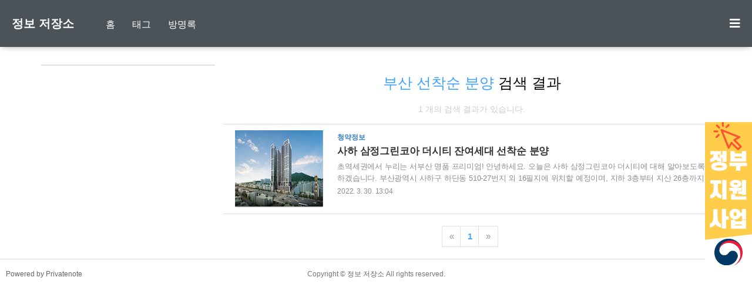

--- FILE ---
content_type: text/html;charset=UTF-8
request_url: https://savedata0.com/tag/%EB%B6%80%EC%82%B0%20%EC%84%A0%EC%B0%A9%EC%88%9C%20%EB%B6%84%EC%96%91
body_size: 30792
content:
<!DOCTYPE html>
<html lang="ko">

	                                                                                <head>
                <script type="text/javascript">if (!window.T) { window.T = {} }
window.T.config = {"TOP_SSL_URL":"https://www.tistory.com","PREVIEW":false,"ROLE":"guest","PREV_PAGE":"","NEXT_PAGE":"","BLOG":{"id":5304907,"name":"savedata","title":"정보 저장소","isDormancy":false,"nickName":"정보 매니저","status":"open","profileStatus":"normal"},"NEED_COMMENT_LOGIN":true,"COMMENT_LOGIN_CONFIRM_MESSAGE":"이 블로그는 로그인한 사용자에게만 댓글 작성을 허용했습니다. 지금 로그인하시겠습니까?","LOGIN_URL":"https://www.tistory.com/auth/login/?redirectUrl=https://savedata0.com/tag/%25EB%25B6%2580%25EC%2582%25B0%2520%25EC%2584%25A0%25EC%25B0%25A9%25EC%2588%259C%2520%25EB%25B6%2584%25EC%2596%2591","DEFAULT_URL":"https://savedata0.com","USER":{"name":null,"homepage":null,"id":0,"profileImage":null},"SUBSCRIPTION":{"status":"none","isConnected":false,"isPending":false,"isWait":false,"isProcessing":false,"isNone":true},"IS_LOGIN":false,"HAS_BLOG":false,"IS_SUPPORT":false,"IS_SCRAPABLE":false,"TOP_URL":"http://www.tistory.com","JOIN_URL":"https://www.tistory.com/member/join","PHASE":"prod","ROLE_GROUP":"visitor"};
window.T.entryInfo = null;
window.appInfo = {"domain":"tistory.com","topUrl":"https://www.tistory.com","loginUrl":"https://www.tistory.com/auth/login","logoutUrl":"https://www.tistory.com/auth/logout"};
window.initData = {};

window.TistoryBlog = {
    basePath: "",
    url: "https://savedata0.com",
    tistoryUrl: "https://savedata.tistory.com",
    manageUrl: "https://savedata.tistory.com/manage",
    token: "vopA7+MmZWAff7nqDkSc96z49xV+Y+8EeghaV2c0+wLcnk6BzbgxQ9Rd95l1fi5M"
};
var servicePath = "";
var blogURL = "";</script>

                
                
                
                        <!-- BusinessLicenseInfo - START -->
        
            <link href="https://tistory1.daumcdn.net/tistory_admin/userblog/userblog-7c7a62cfef2026f12ec313f0ebcc6daafb4361d7/static/plugin/BusinessLicenseInfo/style.css" rel="stylesheet" type="text/css"/>

            <script>function switchFold(entryId) {
    var businessLayer = document.getElementById("businessInfoLayer_" + entryId);

    if (businessLayer) {
        if (businessLayer.className.indexOf("unfold_license") > 0) {
            businessLayer.className = "business_license_layer";
        } else {
            businessLayer.className = "business_license_layer unfold_license";
        }
    }
}
</script>

        
        <!-- BusinessLicenseInfo - END -->
        <!-- DaumShow - START -->
        <style type="text/css">#daumSearchBox {
    height: 21px;
    background-image: url(//i1.daumcdn.net/imgsrc.search/search_all/show/tistory/plugin/bg_search2_2.gif);
    margin: 5px auto;
    padding: 0;
}

#daumSearchBox input {
    background: none;
    margin: 0;
    padding: 0;
    border: 0;
}

#daumSearchBox #daumLogo {
    width: 34px;
    height: 21px;
    float: left;
    margin-right: 5px;
    background-image: url(//i1.daumcdn.net/img-media/tistory/img/bg_search1_2_2010ci.gif);
}

#daumSearchBox #show_q {
    background-color: transparent;
    border: none;
    font: 12px Gulim, Sans-serif;
    color: #555;
    margin-top: 4px;
    margin-right: 15px;
    float: left;
}

#daumSearchBox #show_btn {
    background-image: url(//i1.daumcdn.net/imgsrc.search/search_all/show/tistory/plugin/bt_search_2.gif);
    width: 37px;
    height: 21px;
    float: left;
    margin: 0;
    cursor: pointer;
    text-indent: -1000em;
}
</style>

        <!-- DaumShow - END -->

        <!-- GoogleAnalytics - START -->
        <script src="https://www.googletagmanager.com/gtag/js?id=G-G0R1GL9KRT" async="async"></script>
<script>window.dataLayer = window.dataLayer || [];
function gtag(){dataLayer.push(arguments);}
gtag('js', new Date());
gtag('config','G-G0R1GL9KRT', {
    cookie_domain: 'savedata.tistory.com',
    cookie_flags: 'max-age=0;domain=.tistory.com',
    cookie_expires: 7 * 24 * 60 * 60 // 7 days, in seconds
});</script>

        <!-- GoogleAnalytics - END -->

<!-- PreventCopyContents - START -->
<meta content="no" http-equiv="imagetoolbar"/>

<!-- PreventCopyContents - END -->

<!-- System - START -->

<!-- System - END -->

        <!-- GoogleSearchConsole - START -->
        
<!-- BEGIN GOOGLE_SITE_VERIFICATION -->
<meta name="google-site-verification" content="CZ6WRJm__-1FWXGHV8pHhTDDnvTzM6p7dwdvJNaftIg"/>
<!-- END GOOGLE_SITE_VERIFICATION -->

        <!-- GoogleSearchConsole - END -->

        <!-- TistoryProfileLayer - START -->
        <link href="https://tistory1.daumcdn.net/tistory_admin/userblog/userblog-7c7a62cfef2026f12ec313f0ebcc6daafb4361d7/static/plugin/TistoryProfileLayer/style.css" rel="stylesheet" type="text/css"/>
<script type="text/javascript" src="https://tistory1.daumcdn.net/tistory_admin/userblog/userblog-7c7a62cfef2026f12ec313f0ebcc6daafb4361d7/static/plugin/TistoryProfileLayer/script.js"></script>

        <!-- TistoryProfileLayer - END -->

                
                <meta http-equiv="X-UA-Compatible" content="IE=Edge">
<meta name="format-detection" content="telephone=no">
<script src="//t1.daumcdn.net/tistory_admin/lib/jquery/jquery-3.5.1.min.js" integrity="sha256-9/aliU8dGd2tb6OSsuzixeV4y/faTqgFtohetphbbj0=" crossorigin="anonymous"></script>
<script type="text/javascript" src="//t1.daumcdn.net/tiara/js/v1/tiara-1.2.0.min.js"></script><meta name="referrer" content="always"/>
<meta name="google-adsense-platform-account" content="ca-host-pub-9691043933427338"/>
<meta name="google-adsense-platform-domain" content="tistory.com"/>
<meta name="google-adsense-account" content="ca-pub-9435274857391591"/>
<meta name="description" content="재테크/경제/이슈 등 각종 최신 정보 저장소"/>

    <!-- BEGIN OPENGRAPH -->
    <meta property="og:type" content="website"/>
<meta property="og:url" content="https://savedata0.com"/>
<meta property="og:site_name" content="정보 저장소"/>
<meta property="og:title" content="'부산 선착순 분양' 태그의 글 목록"/>
<meta property="og:description" content="재테크/경제/이슈 등 각종 최신 정보 저장소"/>
<meta property="og:image" content="https://img1.daumcdn.net/thumb/R800x0/?scode=mtistory2&fname=https%3A%2F%2Ftistory1.daumcdn.net%2Ftistory%2F5304907%2Fattach%2F38e9e4bf8f6549748bbf689d27d33dd4"/>
<meta property="og:article:author" content="'정보 매니저'"/>
    <!-- END OPENGRAPH -->

    <!-- BEGIN TWITTERCARD -->
    <meta name="twitter:card" content="summary_large_image"/>
<meta name="twitter:site" content="@TISTORY"/>
<meta name="twitter:title" content="'부산 선착순 분양' 태그의 글 목록"/>
<meta name="twitter:description" content="재테크/경제/이슈 등 각종 최신 정보 저장소"/>
<meta property="twitter:image" content="https://img1.daumcdn.net/thumb/R800x0/?scode=mtistory2&fname=https%3A%2F%2Ftistory1.daumcdn.net%2Ftistory%2F5304907%2Fattach%2F38e9e4bf8f6549748bbf689d27d33dd4"/>
    <!-- END TWITTERCARD -->
<script type="module" src="https://tistory1.daumcdn.net/tistory_admin/userblog/userblog-7c7a62cfef2026f12ec313f0ebcc6daafb4361d7/static/pc/dist/index.js" defer=""></script>
<script type="text/javascript" src="https://tistory1.daumcdn.net/tistory_admin/userblog/userblog-7c7a62cfef2026f12ec313f0ebcc6daafb4361d7/static/pc/dist/index-legacy.js" defer="" nomodule="true"></script>
<script type="text/javascript" src="https://tistory1.daumcdn.net/tistory_admin/userblog/userblog-7c7a62cfef2026f12ec313f0ebcc6daafb4361d7/static/pc/dist/polyfills-legacy.js" defer="" nomodule="true"></script>
<link rel="icon" sizes="any" href="https://t1.daumcdn.net/tistory_admin/favicon/tistory_favicon_32x32.ico"/>
<link rel="icon" type="image/svg+xml" href="https://t1.daumcdn.net/tistory_admin/top_v2/bi-tistory-favicon.svg"/>
<link rel="apple-touch-icon" href="https://t1.daumcdn.net/tistory_admin/top_v2/tistory-apple-touch-favicon.png"/>
<link rel="stylesheet" type="text/css" href="https://t1.daumcdn.net/tistory_admin/www/style/font.css"/>
<link rel="stylesheet" type="text/css" href="https://tistory1.daumcdn.net/tistory_admin/userblog/userblog-7c7a62cfef2026f12ec313f0ebcc6daafb4361d7/static/style/content.css"/>
<link rel="stylesheet" type="text/css" href="https://tistory1.daumcdn.net/tistory_admin/userblog/userblog-7c7a62cfef2026f12ec313f0ebcc6daafb4361d7/static/pc/dist/index.css"/>
<link rel="stylesheet" type="text/css" href="https://tistory1.daumcdn.net/tistory_admin/userblog/userblog-7c7a62cfef2026f12ec313f0ebcc6daafb4361d7/static/style/uselessPMargin.css"/>
<script type="text/javascript">(function() {
    var tjQuery = jQuery.noConflict(true);
    window.tjQuery = tjQuery;
    window.orgjQuery = window.jQuery; window.jQuery = tjQuery;
    window.jQuery = window.orgjQuery; delete window.orgjQuery;
})()</script>
<script type="text/javascript" src="https://tistory1.daumcdn.net/tistory_admin/userblog/userblog-7c7a62cfef2026f12ec313f0ebcc6daafb4361d7/static/script/base.js"></script>
<script type="text/javascript" src="//developers.kakao.com/sdk/js/kakao.min.js"></script>

                
		
<!--#1뒤로가기 막는 버튼-->
<script type="text/javascript">
	if(typeof(history.pushState) == 'function') { 
		var CatagoryURL = location.href; 
		CatagoryURL = CatagoryURL.replace(/\?category=([0-9]+)/ig,''); 
			history.pushState(null, null, CatagoryURL); } 		
</script>
		
		<!--사이드바-->
<div class="arosPc1 hidden-md hidden-sm hidden-xs">
  <a href="https://funfun.savedata0.com/entry/%EC%A7%80%EC%9B%90%EA%B8%88-%EC%A0%95%EB%B3%B4-%EB%AA%A8%EC%9D%8C">
    <img src="https://tistory4.daumcdn.net/tistory/5304907/skin/images/sidebarrrr.png" width="80px">
  </a>
</div>
<div class="arosMob1 hidden-lg">
  <a href="https://funfun.savedata0.com/entry/%EC%A7%80%EC%9B%90%EA%B8%88-%EC%A0%95%EB%B3%B4-%EB%AA%A8%EC%9D%8C" target="_blank">
    <img src="https://tistory4.daumcdn.net/tistory/5304907/skin/images/sidebarrrr.png" width="50px">
  </a>
</div>
		
		
		<!-- #1 Global site tag (gtag.js) - Google Analytics -->
<script async src="https://www.googletagmanager.com/gtag/js?id=G-G0R1GL9KRT"></script>
<script>
  window.dataLayer = window.dataLayer || [];
  function gtag(){dataLayer.push(arguments);}
  gtag('js', new Date());

  gtag('config', 'G-G0R1GL9KRT');
</script>
		
		<!-- #2 Global site tag (gtag.js) - Google Analytics -->
<script async src="https://www.googletagmanager.com/gtag/js?id=UA-161275335-2"></script>
<script>
  window.dataLayer = window.dataLayer || [];
  function gtag(){dataLayer.push(arguments);}
  gtag('js', new Date());

  gtag('config', 'UA-161275335-2');
</script>

		
		<!-- #3 Google Tag Manager -->
<script>(function(w,d,s,l,i){w[l]=w[l]||[];w[l].push({'gtm.start':
new Date().getTime(),event:'gtm.js'});var f=d.getElementsByTagName(s)[0],
j=d.createElement(s),dl=l!='dataLayer'?'&l='+l:'';j.async=true;j.src=
'https://www.googletagmanager.com/gtm.js?id='+i+dl;f.parentNode.insertBefore(j,f);
})(window,document,'script','dataLayer','GTM-TWZ3WVZ');</script>
<!-- End Google Tag Manager -->
		
		
		
		<meta name="naver-site-verification" content="443f1a808cb42a2c57afc86c4634a26518e17e7c" />

	<script async src="https://pagead2.googlesyndication.com/pagead/js/adsbygoogle.js?client=ca-pub-9435274857391591"
     crossorigin="anonymous"></script>
		
		<title>'부산 선착순 분양' 태그의 글 목록 - 정보 저장소</title>
		<meta http-equiv="Content-Type" content="text/html; charset=utf-8" />
		<meta name="title" content="'부산 선착순 분양' 태그의 글 목록 - 정보 저장소" />
		<meta name="viewport" content="width=device-width, height=device-height, initial-scale=1, minimum-scale=1.0, maximum-scale=1.0" />
		<meta http-equiv="X-UA-Compatible" content="IE=edge, chrome=1" />

		<link rel="alternate" type="application/rss+xml" title="정보 저장소" href="https://savedata.tistory.com/rss" />
		<link rel="shortcut icon" href="https://savedata0.com/favicon.ico" />
		<link rel="stylesheet" href="https://tistory1.daumcdn.net/tistory/5304907/skin/style.css?_version_=1655536909" />
		<script src="https://tistory1.daumcdn.net/tistory/5304907/skin/images/jquery-3.3.1.min.js?_version_=1655536909"></script>
		<script src="https://tistory1.daumcdn.net/tistory/5304907/skin/images/common.js?_version_=1655536909"></script>
		<style>
			 #header_wrap {
				background-color: #4b5258 !important;
			}

			
		</style>
	
                
                
                <style type="text/css">.another_category {
    border: 1px solid #E5E5E5;
    padding: 10px 10px 5px;
    margin: 10px 0;
    clear: both;
}

.another_category h4 {
    font-size: 12px !important;
    margin: 0 !important;
    border-bottom: 1px solid #E5E5E5 !important;
    padding: 2px 0 6px !important;
}

.another_category h4 a {
    font-weight: bold !important;
}

.another_category table {
    table-layout: fixed;
    border-collapse: collapse;
    width: 100% !important;
    margin-top: 10px !important;
}

* html .another_category table {
    width: auto !important;
}

*:first-child + html .another_category table {
    width: auto !important;
}

.another_category th, .another_category td {
    padding: 0 0 4px !important;
}

.another_category th {
    text-align: left;
    font-size: 12px !important;
    font-weight: normal;
    word-break: break-all;
    overflow: hidden;
    line-height: 1.5;
}

.another_category td {
    text-align: right;
    width: 80px;
    font-size: 11px;
}

.another_category th a {
    font-weight: normal;
    text-decoration: none;
    border: none !important;
}

.another_category th a.current {
    font-weight: bold;
    text-decoration: none !important;
    border-bottom: 1px solid !important;
}

.another_category th span {
    font-weight: normal;
    text-decoration: none;
    font: 10px Tahoma, Sans-serif;
    border: none !important;
}

.another_category_color_gray, .another_category_color_gray h4 {
    border-color: #E5E5E5 !important;
}

.another_category_color_gray * {
    color: #909090 !important;
}

.another_category_color_gray th a.current {
    border-color: #909090 !important;
}

.another_category_color_gray h4, .another_category_color_gray h4 a {
    color: #737373 !important;
}

.another_category_color_red, .another_category_color_red h4 {
    border-color: #F6D4D3 !important;
}

.another_category_color_red * {
    color: #E86869 !important;
}

.another_category_color_red th a.current {
    border-color: #E86869 !important;
}

.another_category_color_red h4, .another_category_color_red h4 a {
    color: #ED0908 !important;
}

.another_category_color_green, .another_category_color_green h4 {
    border-color: #CCE7C8 !important;
}

.another_category_color_green * {
    color: #64C05B !important;
}

.another_category_color_green th a.current {
    border-color: #64C05B !important;
}

.another_category_color_green h4, .another_category_color_green h4 a {
    color: #3EA731 !important;
}

.another_category_color_blue, .another_category_color_blue h4 {
    border-color: #C8DAF2 !important;
}

.another_category_color_blue * {
    color: #477FD6 !important;
}

.another_category_color_blue th a.current {
    border-color: #477FD6 !important;
}

.another_category_color_blue h4, .another_category_color_blue h4 a {
    color: #1960CA !important;
}

.another_category_color_violet, .another_category_color_violet h4 {
    border-color: #E1CEEC !important;
}

.another_category_color_violet * {
    color: #9D64C5 !important;
}

.another_category_color_violet th a.current {
    border-color: #9D64C5 !important;
}

.another_category_color_violet h4, .another_category_color_violet h4 a {
    color: #7E2CB5 !important;
}
</style>

                
                <link rel="stylesheet" type="text/css" href="https://tistory1.daumcdn.net/tistory_admin/userblog/userblog-7c7a62cfef2026f12ec313f0ebcc6daafb4361d7/static/style/revenue.css"/>
<link rel="canonical" href="https://savedata0.com"/>

<!-- BEGIN STRUCTURED_DATA -->
<script type="application/ld+json">
    {"@context":"http://schema.org","@type":"WebSite","url":"/","potentialAction":{"@type":"SearchAction","target":"/search/{search_term_string}","query-input":"required name=search_term_string"}}
</script>
<!-- END STRUCTURED_DATA -->
<link rel="stylesheet" type="text/css" href="https://tistory1.daumcdn.net/tistory_admin/userblog/userblog-7c7a62cfef2026f12ec313f0ebcc6daafb4361d7/static/style/dialog.css"/>
<link rel="stylesheet" type="text/css" href="//t1.daumcdn.net/tistory_admin/www/style/top/font.css"/>
<link rel="stylesheet" type="text/css" href="https://tistory1.daumcdn.net/tistory_admin/userblog/userblog-7c7a62cfef2026f12ec313f0ebcc6daafb4361d7/static/style/postBtn.css"/>
<link rel="stylesheet" type="text/css" href="https://tistory1.daumcdn.net/tistory_admin/userblog/userblog-7c7a62cfef2026f12ec313f0ebcc6daafb4361d7/static/style/tistory.css"/>
<script type="text/javascript" src="https://tistory1.daumcdn.net/tistory_admin/userblog/userblog-7c7a62cfef2026f12ec313f0ebcc6daafb4361d7/static/script/common.js"></script>

                
                </head>

	                                                <body id="tt-body-tag" class="sidebar-on">
                
                
                

		<!-- #4 Google Tag Manager (noscript) -->
<noscript><iframe src="https://www.googletagmanager.com/ns.html?id=GTM-TWZ3WVZ"
height="0" width="0" style="display:none;visibility:hidden"></iframe></noscript>
<!-- End Google Tag Manager (noscript) -->
		
		
		
			<div id="header_wrap">

				<div id="header_gnb">

					<!-- 헤더 영역 -->
					<header>
						<div id="header-title">
							<a href="https://savedata0.com/">정보 저장소</a>
						</div>

						
							<div class="header-blog-menu">
								<ul>
  <li class="t_menu_home first"><a href="/" target="">홈</a></li>
  <li class="t_menu_tag"><a href="/tag" target="">태그</a></li>
  <li class="t_menu_guestbook last"><a href="/guestbook" target="">방명록</a></li>
</ul>
							</div>
						

						<div class="dropdown-content">


							<ul id="myDropdown">
								<li>
									<ul class="tt_category"><li class=""><a href="/category" class="link_tit"> 분류 전체보기 </a>
  <ul class="category_list"><li class=""><a href="/category/%EC%B2%AD%EC%95%BD%EC%A0%95%EB%B3%B4" class="link_item"> 청약정보 </a></li>
<li class=""><a href="/category/%EC%95%8C%EB%9C%B0%EC%A0%95%EB%B3%B4" class="link_item"> 알뜰정보 </a></li>
</ul>
</li>
</ul>

								</li>
								<li><a href="https://savedata.tistory.com/manage/entry/post"><i class="fas fa-pen"></i>글작성</a></li>
								<li><a href="/guestbook"><i class="fas fa-comment-alt"></i>방명록</a></li>
								<li><a href="https://savedata.tistory.com/manage"><i class="fas fa-cog"></i>환경설정</a></li>

								<li><div class="closeBtn">메뉴 닫기</div></li>

							</ul>

						</div>
						<div id="header-ico">
							<button class="btn_topMenu" id="btn_topbtn"><i id="topbtn" class="fas fa-bars"></i></button>

						</div>
					</header>
				</div>
			</div>
		
		<div id="wrap">


			<div id="container">

				<div id="main" role="main">
					<!-- content { -->
					<div id="content">
						
							<section>
								<div class="content-width">
									<header class="hd">
										<div class="hd-inner">
											<div class="hd-heading lts-narrow" role="heading">
												<span class="p-category">부산 선착순 분양</span> 검색 결과
											</div>
											<div class="sub-info">
												<span class="desc">1 개의 검색 결과가 있습니다.</span>
											</div>
										</div>
									</header>
								</div>
							</section>
						
						
						



						

						


						          
              

	<section  class="entry h-entry">
		<div class="content-width">

			
				<div class="list_content" onclick="location.href='/entry/%EC%82%AC%ED%95%98-%EC%82%BC%EC%A0%95%EA%B7%B8%EB%A6%B0%EC%BD%94%EC%95%84-%EB%8D%94%EC%8B%9C%ED%8B%B0-%EC%9E%94%EC%97%AC%EC%84%B8%EB%8C%80-%EC%84%A0%EC%B0%A9%EC%88%9C-%EB%B6%84%EC%96%91'">
					<div class="index_wrap">
						<a href="/entry/%EC%82%AC%ED%95%98-%EC%82%BC%EC%A0%95%EA%B7%B8%EB%A6%B0%EC%BD%94%EC%95%84-%EB%8D%94%EC%8B%9C%ED%8B%B0-%EC%9E%94%EC%97%AC%EC%84%B8%EB%8C%80-%EC%84%A0%EC%B0%A9%EC%88%9C-%EB%B6%84%EC%96%91" class="post_link">

							<div class="thumnail">
								
									<img src="//i1.daumcdn.net/thumb/R150x150/?fname=https%3A%2F%2Fblog.kakaocdn.net%2Fdna%2FcKrXOU%2FbtrxVGvvK0v%2FAAAAAAAAAAAAAAAAAAAAACvWNnRb9VUMnwNOX5GT7BYrPhysfzz-r7eyjB8VJSDA%2Fimg.png%3Fcredential%3DyqXZFxpELC7KVnFOS48ylbz2pIh7yKj8%26expires%3D1769871599%26allow_ip%3D%26allow_referer%3D%26signature%3DeYOAtMSyMPYlMlMo0XjvY5FLPXY%253D" width="150" height="150">
								
							</div>

							<div class="list_detail_wrap">
								<div class="post_category">청약정보</div>
								<h2 class="post_title">사하 삼정그린코아 더시티 잔여세대 선착순 분양</h2>		
								<p class="post_text">초역세권에서 누리는 서부산 명품 프리미엄! 안녕하세요. 오늘은 사하 삼정그린코아 더시티에 대해 알아보도록 하겠습니다. 부산광역시 사하구 하단동 510-27번지 외 16필지에 위치할 예정이며, 지하 3층부터 지산 26층까지 아파트 216세대, 오피스텔 72실이 입주할 예정입니다. 64 타입, 76 타입, 84 타입 등이 있습니다. 그렇다면 공식 홈페이지에서 안내하는 프리미엄 6가지를 알아보겠습니다. 1. 하단역 역세권: 서부산의 교통허브로 하단 지하철역과 가깝습니다. 2. 명문학군 밀집: 도보거리에 우수한 명문학군이 밀집합니다. 3. 원스탑 라이프: 사하 중심을 원스탑으로 누릴 수 있습니다. 4. 에덴공원과 승학산: 도심 속에서 자연과 함께 힐링할 수 있습니다. 5. 배산임수 입지: 사하구 최중심에서 배산..</p>
								<div class="post_date">2022. 3. 30. 13:04</div>
							</div>

						</a>																	
					</div>
				</div>
			

			

		</div>
		<!-- /.content-width -->
	</section>

              
          

						
							<div id="paging">
								<ul class="pagination">
									<li class="prevpage">
										<a  class="no-more-prev" id="prevPage" rel="prev">«</a>
									</li>
									
										<li>
											<a href="/tag/%EB%B6%80%EC%82%B0%20%EC%84%A0%EC%B0%A9%EC%88%9C%20%EB%B6%84%EC%96%91?page=1" class="num"> <span class="selected">1</span></a>
										</li>
									
									<li class="nextpage">
										<a  class="no-more-next" id="nextPage" rel="next">»</a>
									</li>
								</ul>
							</div>
						
					</div>
					<!-- } content -->

					<div id="sidebar">
						<div class="module module_plugin">        <!-- SB_Banner - START -->
        <script async src="https://pagead2.googlesyndication.com/pagead/js/adsbygoogle.js?client=ca-pub-9435274857391591"
     crossorigin="anonymous"></script>
<!-- 사이드바 광고 -->
<ins class="adsbygoogle"
     style="display:block"
     data-ad-client="ca-pub-9435274857391591"
     data-ad-slot="6761501230"
     data-ad-format="auto"
     data-full-width-responsive="true"></ins>
<script>
     (adsbygoogle = window.adsbygoogle || []).push({});
</script>
        <!-- SB_Banner - END -->
</div>
            <div class="revenue_unit_wrap">
  <div class="revenue_unit_item adsense responsive">
    <div class="revenue_unit_info">반응형</div>
    <script src="//pagead2.googlesyndication.com/pagead/js/adsbygoogle.js" async="async"></script>
    <ins class="adsbygoogle" style="display: block;" data-ad-host="ca-host-pub-9691043933427338" data-ad-client="ca-pub-9435274857391591" data-ad-format="auto"></ins>
    <script>(adsbygoogle = window.adsbygoogle || []).push({});</script>
  </div>
</div>
					</div>
					<!-- } sidebar -->

				</div>

				<!-- // aside -->
			</div>

			<!-- 저작자 명시 수정 금지  -->
			<footer id="footer">
				<span class="fleft">
					<a href="https://privatenote.tistory.com">Powered by Privatenote</a>
				</span> Copyright © <a href="https://savedata0.com/">정보 저장소</a> All rights reserved.
				<!---->
				<span class="sr-only">TistoryWhaleSkin3.4</span>
			</footer>



		</div>

		<script>


			/* 모바일 스크롤 */
			$('#btn_scroll_up').click(function() {
				$(document).scrollTop($('body').offset().top);
			});

			$('#btn_scroll_down').click(function() {
				if ($(".sidebar-mobile-off").length >= 1) {
					$(document).scrollTop($(document).height());
				} else {
					$(document).scrollTop($('#sidebar').offset().top);
				}
			});

			/* 카테고리 번호 */
			var sc = $("#sidebar .c_cnt");
			sc.length > 0 && sc.each(function() {
				$(this).html($(this).html().replace(/[()]/g, ""))
			})

			/* 댓글 */
			$(document).on('click', '.cmtbtn', function(e) {
				$(this).parent().children('.cmt_dropdown').fadeToggle("middle");
				if ($(this).parent().children('.cmt_dropdown').hasClass("active")) {
					$(this).parent().children('.cmt_dropdown').removeClass("active");
				} else {
					$(this).parent().children('.cmt_dropdown').addClass("active");
				}
			});
			$(document).on('click', '.cmt_dropdown li a', function(e) {
				$(this).parent().parent().fadeToggle("middle");
			});

			/* 메뉴  */

			$(".btn_topMenu").on('click', function() {
				$("#myDropdown").fadeToggle('middle');
				if ($(window).width() <= 930) {
					$("#tt-search").attr("style", "display:block !important");
				}
				if ($("#myDropdwon").hasClass("active")) {
					$("#myDropdown").removeClass("active");
				} else {
					$("#myDropdown").addClass("active");
				}
			});

			$('body').on('click', function(e) {
				$('.cmt_dropdown').each(function() {
					if ($(this).hasClass("active")) {
						$(this).removeClass("active");
						$(this).fadeOut();
					}
				});
			});

			$('.closeBtn').click(function() {
				$('#myDropdown').fadeOut();
				if ($(window).width() <= 930) {
					$("#tt-search").css("display", "none");
				}
			});
			$(window).resize(function() { 
				if($(window).width() > 930) {

				} 
			});
			/* 사이드바 탭 분류 */
			$("#recent-tab li").click(function() {
				$("#recent-tab > li").removeClass("active");
				$(this).addClass("active");
				$(".tab-content .tab-pane").removeClass("active");
				$($(this).attr("id")).addClass("active");
			});


			/* 복사 방지, 개발자 도구 방지 */
			$(document).keydown(function(event) {
				if (event.keyCode == 123) { // Prevent F12
					return false;
				} else if (event.ctrlKey && event.shiftKey && event.keyCode == 73) { // Prevent Ctrl+Shift+I        
					return false;
				} else if (event.ctrlKey &&
									 (event.keyCode === 67 ||
										event.keyCode === 86 ||
										event.keyCode === 85 ||
										event.keyCode === 117)) {
					return false;
				}
			});
		</script>

	<div class="#menubar menu_toolbar ">
  <h2 class="screen_out">티스토리툴바</h2>
</div>
<div class="#menubar menu_toolbar "></div>
<div class="layer_tooltip">
  <div class="inner_layer_tooltip">
    <p class="desc_g"></p>
  </div>
</div>
<div id="editEntry" style="position:absolute;width:1px;height:1px;left:-100px;top:-100px"></div>


                <!-- DragSearchHandler - START -->
<script src="//search1.daumcdn.net/search/statics/common/js/g/search_dragselection.min.js"></script>

<!-- DragSearchHandler - END -->

        <!-- PreventCopyContents - START -->
        <script type="text/javascript">document.oncontextmenu = new Function ('return false');
document.ondragstart = new Function ('return false');
document.onselectstart = new Function ('return false');
document.body.style.MozUserSelect = 'none';</script>
<script type="text/javascript" src="https://tistory1.daumcdn.net/tistory_admin/userblog/userblog-7c7a62cfef2026f12ec313f0ebcc6daafb4361d7/static/plugin/PreventCopyContents/script.js"></script>

        <!-- PreventCopyContents - END -->

        <!-- SyntaxHighlight - START -->
        <link href="//cdnjs.cloudflare.com/ajax/libs/highlight.js/10.7.3/styles/atom-one-light.min.css" rel="stylesheet"/><script src="//cdnjs.cloudflare.com/ajax/libs/highlight.js/10.7.3/highlight.min.js"></script>
<script src="//cdnjs.cloudflare.com/ajax/libs/highlight.js/10.7.3/languages/delphi.min.js"></script>
<script src="//cdnjs.cloudflare.com/ajax/libs/highlight.js/10.7.3/languages/php.min.js"></script>
<script src="//cdnjs.cloudflare.com/ajax/libs/highlight.js/10.7.3/languages/python.min.js"></script>
<script src="//cdnjs.cloudflare.com/ajax/libs/highlight.js/10.7.3/languages/r.min.js" defer></script>
<script src="//cdnjs.cloudflare.com/ajax/libs/highlight.js/10.7.3/languages/ruby.min.js"></script>
<script src="//cdnjs.cloudflare.com/ajax/libs/highlight.js/10.7.3/languages/scala.min.js" defer></script>
<script src="//cdnjs.cloudflare.com/ajax/libs/highlight.js/10.7.3/languages/shell.min.js"></script>
<script src="//cdnjs.cloudflare.com/ajax/libs/highlight.js/10.7.3/languages/sql.min.js"></script>
<script src="//cdnjs.cloudflare.com/ajax/libs/highlight.js/10.7.3/languages/swift.min.js" defer></script>
<script src="//cdnjs.cloudflare.com/ajax/libs/highlight.js/10.7.3/languages/typescript.min.js" defer></script>
<script src="//cdnjs.cloudflare.com/ajax/libs/highlight.js/10.7.3/languages/vbnet.min.js" defer></script>
  <script>hljs.initHighlightingOnLoad();</script>


        <!-- SyntaxHighlight - END -->

                
                <div style="margin:0; padding:0; border:none; background:none; float:none; clear:none; z-index:0"></div>
<script type="text/javascript" src="https://tistory1.daumcdn.net/tistory_admin/userblog/userblog-7c7a62cfef2026f12ec313f0ebcc6daafb4361d7/static/script/common.js"></script>
<script type="text/javascript">window.roosevelt_params_queue = window.roosevelt_params_queue || [{channel_id: 'dk', channel_label: '{tistory}'}]</script>
<script type="text/javascript" src="//t1.daumcdn.net/midas/rt/dk_bt/roosevelt_dk_bt.js" async="async"></script>

                
                <script>window.tiara = {"svcDomain":"user.tistory.com","section":"블로그","trackPage":"태그목록_보기","page":"태그","key":"5304907","customProps":{"userId":"0","blogId":"5304907","entryId":"null","role":"guest","trackPage":"태그목록_보기","filterTarget":false},"entry":null,"kakaoAppKey":"3e6ddd834b023f24221217e370daed18","appUserId":"null","thirdProvideAgree":null}</script>
<script type="module" src="https://t1.daumcdn.net/tistory_admin/frontend/tiara/v1.0.6/index.js"></script>
<script src="https://t1.daumcdn.net/tistory_admin/frontend/tiara/v1.0.6/polyfills-legacy.js" nomodule="true" defer="true"></script>
<script src="https://t1.daumcdn.net/tistory_admin/frontend/tiara/v1.0.6/index-legacy.js" nomodule="true" defer="true"></script>

                </body>

</html>

--- FILE ---
content_type: text/html; charset=utf-8
request_url: https://www.google.com/recaptcha/api2/aframe
body_size: 267
content:
<!DOCTYPE HTML><html><head><meta http-equiv="content-type" content="text/html; charset=UTF-8"></head><body><script nonce="UMQbB_WHDc6d8IyjEvsc7g">/** Anti-fraud and anti-abuse applications only. See google.com/recaptcha */ try{var clients={'sodar':'https://pagead2.googlesyndication.com/pagead/sodar?'};window.addEventListener("message",function(a){try{if(a.source===window.parent){var b=JSON.parse(a.data);var c=clients[b['id']];if(c){var d=document.createElement('img');d.src=c+b['params']+'&rc='+(localStorage.getItem("rc::a")?sessionStorage.getItem("rc::b"):"");window.document.body.appendChild(d);sessionStorage.setItem("rc::e",parseInt(sessionStorage.getItem("rc::e")||0)+1);localStorage.setItem("rc::h",'1769106954966');}}}catch(b){}});window.parent.postMessage("_grecaptcha_ready", "*");}catch(b){}</script></body></html>

--- FILE ---
content_type: text/css
request_url: https://tistory1.daumcdn.net/tistory/5304907/skin/style.css?_version_=1655536909
body_size: 9227
content:
/*아로스 올인원 사이드바*/
/* PC 유튜브 버튼 스타일 */
.arosPc1 {
  position: fixed;
  top: 208px; /* 윗쪽 끝에서부터의 거리 */
  right: 0;
  z-index: 99;
}

/* PC 인스타그램 버튼 스타일 */
.arosPc2 {
  position: fixed;
  top: 265px; /* 윗쪽 끝에서부터의 거리 */
  right: 0;
  z-index: 99;
}

/* PC 블로그 버튼 스타일 */
.arosPc3 {
  position: fixed;
  top: 335px; /* 윗쪽 끝에서부터의 거리 */
  right: 0;
  z-index: 99;
}


/* 모바일 유튜브 버튼 스타일 */
.arosMob1 {
  position: fixed;
  top: 350px; /* 아래 끝에서부터의 거리 */
  right: 0; /* 오른쪽 끝에서부터의 거리 */
  z-index: 99;
}

/* 모바일 인스타그램 버튼 스타일 */
.arosMob2 {
  position: fixed;
  top: 390px; /* 아래 끝에서부터의 거리 */
  right: 0; /* 오른쪽 끝에서부터의 거리 */
  z-index: 99;
}

/* 모바일 블로그 버튼 스타일 */
.arosMob3 {
  position: fixed;
  top: 435px; /* 아래 끝에서부터의 거리 */
  right: 0; /* 오른쪽 끝에서부터의 거리 */
  z-index: 99;
}


@media (max-width: 767px){
.hidden-xs {
    display: none!important;
}}
@media (min-width: 768px) and (max-width: 991px){
.hidden-sm {
    display: none!important;
}}
@media (min-width: 992px) and (max-width: 1199px){
.hidden-md {
    display: none!important;
}}
@media (min-width: 1200px){
.hidden-lg {
    display: none!important;
}}

.myButton {
	box-shadow:inset 0px 1px 0px 0px #fff6af;
	background:linear-gradient(to bottom, #ffec64 5%, #ffab23 100%);
	background-color:#ffec64;
	border-radius:6px;
	border:1px solid #ffaa22;
	display:inline-block;
	cursor:pointer;
	color:#333333;
	font-family:Arial;
	font-size:15px;
	font-weight:bold;
	padding:9px 24px;
	text-decoration:none;
	text-shadow:0px 1px 0px #ffee66;
}
.myButton:hover {
	background:linear-gradient(to bottom, #ffab23 5%, #ffec64 100%);
	background-color:#ffab23;
}
.myButton:active {
	position:relative;
	top:1px;
}





@media only screen and (min-width: 930px)

{

#main {

    flex-direction: row-reverse;

}

#container #main #sidebar {

    margin-left: 0;

}

#container #main #content {

    margin-left: 15px;

}

}




.container_postbtn .wrap_btn_etc { display: none }

@charset "UTF-8";#comment .hr {
    border: none;
    border-top: 1px dashed #dedede
}

#tt-body-index .hd {
    display: none
}
*:focus {outline:0;}
h1 {
    font-size: 21px!important;
    line-height: 1.4;
}

h2 {
    font-size: 26px!important;
    line-height: 1.4
}

h3 {
    font-size: 22px!important;
    line-height: 1.4
}

h4 {
    font-size: 20px!important;
    line-height: 1.4
}

h5 {
    font-size: 18px!important;
    line-height: 1.4
}

h6 {
    font-size: 16px!important;
    line-height: 1.4
}
a {cursor:pointer;}
header>.tt-search-inner {
    position: absolute;
    right: 70px;
    top: 20px;
    z-index: 0
}

header>.tt-search-inner input {
    background: 0 0!important;
    border-bottom: 1px solid #fff;
    color: #fff!important;
    padding: 10px;
    font-size: 15px;
    width: 280px;
    outline: 0
}

header>.tt-search-inner input::placeholder {
    color: #fff
}

i {
    margin: 0px 5px 0px 0px;
}

.container_postbtn .btn_menu_toolbar.following .ico_check_type1 {
    margin-top: 16px
}

body,html {
    font-family: sans-serif;
    scroll-behavior: smooth
}

#tt-body-page figure.fileblock,figure.fileblock {
    width: 250px
}

#tt-body-page figure.fileblock:hover,figure.fileblock {
    border-color: #3ea2ff;
    transition: .5s
}

article,aside,canvas,details,figcaption,figure,footer,header,main,menu,nav,section,summary {
    display: block
}

body,button,dd,dl,dt,fieldset,form,h1,h2,h3,h4,h5,h6,input,legend,li,ol,p,select,table,td,textarea,th,ul {
    margin: 0;
    padding: 0
}

body,button,input,select,table,textarea {
    color: #444
}

button,input {
    border: 0;
    border-radius: 0
}

img {
    border: 0
}

ol,ul {
    list-style: none
}

address,em {
    font-style: normal
}

a {
    color: #666;
    font-weight: 400;
    text-decoration: none!important;
    z-index: 999;
}

a:hover {
    text-decoration: none
}

blockquote {
    padding: 5px 20px;
    margin: 10px 0 20px;
    color: #999;
    font-size: .9em;
    border-left: 4px solid #e1e4e5
}

blockquote footer {
    display: block;
    font-size: .85em;
    line-height: 1.42857143;
    color: #b3b3b3
}

blockquote footer:before {
    content: '\2014 \00A0'
}

iframe {
    overflow: hidden;
    margin: 0;
    padding: 0;
    border: 0;
    width: 100%;
}

.blind {
    position: absolute;
    overflow: hidden;
    clip: rect(0 0 0 0);
    margin: -1px;
    width: 1px;
    height: 1px
}

#top_hide_menu {
    display: none
}

input[type=search]::-webkit-search-cancel-button {
    -webkit-appearance: none
}

.index_wrap {
    position: relative;
    background-color: #fff;
    font-size: 12px;
    line-height: 14px;
    color: #242424;
    letter-spacing: -.2px;
    overflow: hidden;
}

.post_category {
    margin-bottom: 5px;
    color: #3180ca;
    font-weight: 700;
}
#tt-body-category .h-entry:after {
    display: block;
    border-bottom: 1px solid #dae1e6;
    width: 100%;
    content: "";
    margin-top: 4px;
}
.list_content .thumbnail_post {
    float: left;
    height: 150px;
    width: 150px;
    margin: 4px 30px 4px 0
}

.list_content .thumbnail_post img {
    box-shadow: 0 0 3px rgba(0,0,0,.3);
    border: 5px solid #fff
}

.thumnail img {
    width: 150px;
    height: 130px;
    box-shadow: 0px 0px 3px gray;
}

.list_detail_wrap .post_title {
    margin-bottom: 5px;
    display: block;
    white-space: nowrap;
    text-overflow: ellipsis;
    max-width: 728px;
    overflow:hidden;
    color: #333;
    font-weight: 600;
    line-height: 140%;
    font-size: 17px !important;
}

.list_detail_wrap .post_text {
    line-height: 20px;
    font-size: 13px;
    max-height: 40px;
    overflow: hidden;
    margin-bottom: 5px;
}

.list_detail_wrap {
    margin-top: 5px;
    font-size: 12px;
    font-weight: 500;
    color: #8c8c8c;
    display: block;
    overflow: hidden;
    ;
    text-decoration: none;
}

.list_detail_wrap .post_category > a {
    color: #4f9ee3
}

.list_detail_wrap .post_line_bar {
    display: inline-block;
    width: 1px;
    height: 9px;
    margin: 0 5px;
    background: #ccc
}

.list_content {
    position: relative;
    overflow: hidden;
}


.list_content:hover .post_title {
    color: #3ea2ff;
    transition: .3s;
    text-decoration: underline;
}
#tt-body-tag .h-entry:after {
    display: block;
    border-bottom: 1px solid #dae1e6;
    width: 100%;
    content: "";
    margin-top: 4px;
}

#tt-body-search .h-entry:after {
    display: block;
    border-bottom: 1px solid #dae1e6;
    width: 100%;
    content: "";
    margin-top: 4px;
}
#tt-body-index .h-entry:after {
    display: block;
    border-bottom: 1px solid #dae1e6;
    width: 100%;
    content: "";
    margin-top: 4px;
}

.list_content:hover .thumnail img {
    -webkit-transition-duration: .3s;
    transition-duration: .3s;
    -webkit-transform: scale(1.05);
    -ms-transform: scale(1.05);
    transform: scale(1.05);
}


div#paging {
    margin: 0 auto;
    margin-top: 20px;
    text-align: center;
    font-size: 15px;
    margin-bottom: 20px;
    position: relative;
    z-index: 0;
}

div#paging ul.pagination li {
    display: inline-block
}

div#paging ul.pagination li a {
    position: relative;
    display: block;
    padding: .5rem .75rem;
    margin-left: -7px;
    line-height: 1.25;
    color: #999;
    cursor: pointer;
    background-color: #fff;
    border: 1px solid #dee2e6
}

div#paging ul.pagination li a:hover {
    z-index: 2;
    color: #0056b3;
    text-decoration: none;
    border-color: #ccc
}

div#paging ul.pagination li .selected {
    color: #3ea2ff;
    font-weight: 700
}

div#paging li.prevpage {
    width: inherit!important
}

div#paging li.nextpage {
    width: inherit!important
}

.sr-only {
    position: absolute;
    width: 1px;
    height: 1px;
    margin: -1px;
    padding: 0;
    overflow: hidden;
    clip: rect(0,0,0,0);
    border: 0
}

.hd-inner {
    text-align: center;

}

.hd-inner .hd-heading .p-category {
    display: inline-block;
    border-radius: 50px;
    color: #3ea2ff
}

.hd-inner .hd-heading {
    display: inline-block;
    background: #fff;
    padding: 5px 20px;
    display: inline-block;
    border-radius: 50px;
    color: #000;
    margin-bottom: 10px;
    font-size: 25px
}


.module-tag li a {
    display: inline-block;
    overflow: hidden;
    max-width: 210px;
    height: 24px;
    padding: 0 4px;
    margin: 0px 1px;
    background-color: #f7f9fa;
    line-height: 24px;
    color: #788d9f;
    text-decoration: none;
    vertical-align: top;
    white-space: nowrap;
    text-overflow: ellipsis;
}

.module-tag li a:hover {
    background: #3ea2ff;
    border-color: #3ea2ff;
    color: #fff!important;
    transition: .5s
}

.module-title .fa-hashtag {
    margin-right: 10px
}

.module-category ul.sub_category_list li {
    
    position: relative;
    
}

.module-category ul.sub_category_list li a {
    color: #666!important;
    -webkit-transition: color .3s;
    -moz-transition: color .3s;
    -ms-transition: color .3s;
    -o-transition: color .3s;
    transition: color .3s
}

.module-category ul.sub_category_list li:hover a {
    color: #fe7433!important
}

.module-category ul.sub_category_list li:first-child {
    margin-top: 5px
}


.module-category ul.sub_category_list li:last-child {
    border: 0
}

.module-category .link_tit:before {
    font-family: "Font Awesome 5 Free";
    font-weight: 900;
    content: "\f0a1";
    margin-right: 10px
}

.module-notice li.all-view:before {
    content: "\f11e";
    font-family: "Font Awesome 5 Free";
    font-weight: 900;
    margin-right: 10px;
    color: #3ea2ff
}


#sidebar .module {
    background: #fff;
    margin-bottom: 10px;
    border: 1px solid #dae1e6;
}

#sidebar .module-content {
    padding: 15px;
}

#sidebar .module-tag .module-content {
    padding-top: 0px;
}

#sidebar .side_ads {
    margin: 15px 0px;
		text-align:center;
}

#sidebar .module .module-title {
    font-weight: 700;
    font-size: 15px!important;
    letter-spacing: -0.3px;
    line-height: 16px;
    padding: 15px;
    background: #f7f9fa;
    border-bottom: 1px solid #dae1e6;
}

.module-notice li.all-view {
    font-size: 15px;
    font-weight: 400;
    margin-bottom: 13px;
    color: #666;
}

.module-notice li.all-view a {
    font-weight: 700
}

.module-notice li.notice-list:before {
    content: "\2022";
    color: #dedede;
    content: "\f105";
    font-weight: 900;
    font-family: "Font Awesome 5 Free";
    position: absolute;
    left: -15px;
    color: #666
}

.module-notice li.notice-list {
    text-indent: 15px;
    position: relative;
    font-size: 15px;
    line-height: 25px;
    white-space: nowrap;
    overflow: hidden;
    text-overflow: ellipsis;
}

.module-notice li {
    font-size: 13px
}

.module-category .link_tit {

    display: none;
}

.module-category .link_tit img {
    display: none
}

.module-category .c_cnt {
    border-radius: 5px;
    font-size: 14px;
    color: #5885ce;
    position: absolute;
    right: 0px;
    text-align: center;
    text-indent: 0px;
    padding: 0px 6px;
    line-height: normal;
    margin-top: 5px;
}

.module-category .sub_category_list li:before {
    content: "\f105";
    font-weight: 900;
    position: absolute;
    left:10px;
    color: #666;
    font-family: "Font Awesome 5 Free";
}

.module-category .category_list>li {
    position: relative;
    font-size: 15px;
    line-height: 30px;
    padding: 5px 0;
    border-bottom: 1px solid #efefef;
}
.module-category .category_list>li:last-child {
    border-bottom:none;
}
.module-category .category_list>li a {
    display: block;
    -webkit-transition: color .3s;
    -moz-transition: color .3s;
    -ms-transition: color .3s;
    -o-transition: color .3s;
    transition: color .3s
}

.module-category .category_list li ul a {
    margin-left: 0;
    padding-left: 24px;
}

.module-category .category_list li:hover a {
    color: #1573ef
}


.module-category .sub_category_list>li {
    line-height: 28px;
    font-size: 14px;
    letter-spacing: -.5px;
}


.module-recents {
    margin: 0
}

.module-recents .module-content {
    margin-top: 0
}

.module-recents .tab-content .c_cnt {
    display: none
}

.module-recents .module-content {
    padding: 0px !important;
}

.module-recents .tab-content {
    position: relative;
    overflow: hidden;
    padding: 15px;
}

.module-recents #recent-tab {
    display: flex;
    display: -webkit-box;
    display: -ms-flexbox;
}

.module-tag ul {
    margin-top: 15px;
    margin-bottom: 10px
}

.module-tag ul li {
    font-size: 12px;
    display: inline-block;
    border-radius: 20px;
    margin: 4px 2px;
    line-height: 22px
}

.module-tag {
    display: flex;
    flex-direction: column
}

.module-tag .btn-more {
    flex: none;
    clear: both
}

.module-tag ul li:hover {
    border-color: #3ea2ff
}



.module-tag .btn-more {
    font-size: 12px;
    align-self: flex-end;
    padding: 5px 8px;
}

.ad-module {
    text-align: center;
    margin-left: -2px;
    margin-bottom: 5px
}

.module-recents .nav-recent li {
    width: 50%;
    text-align: center;
}

.module-recents .nav-recent li a {
    display: block;
    line-height: 45px;
    font-size: 13px;
    font-weight: 700;
    background: #f7f9fa;
    border-bottom: 1px solid #dae1e6;
}
.module-recents .nav-recent .active .btn-rpost {
    background: #fff;
    border-right: 1px solid #dae1e6;
    border-bottom: none;
}


.module-recents .nav-recent .active .btn-rcomment {
    background: #fff;
    border-left: 1px solid #dae1e6;
    border-bottom: none;
}
.module-recents .nav-recent>li.active>a,.module-recents .nav-recent>li.active>a:focus,.module-recents .nav-recent>li.active>a:hover {
    color: #3ea2ff;
    cursor: default;
}

.module-recents .tab-content>.tab-pane {
    display: none
}

.module-recents .tab-content>.active {
    display: block;
}

.module-recents .tab-content ul li {
    font-size: 14px;
    line-height: 1.79em;
    position: relative;
    text-indent: 5px;
    white-space: nowrap;
    overflow: hidden;
    text-overflow: ellipsis;
}

.module-recents .tab-content ul li:hover a {
    color: #3ea2ff
}

.module-recents .tab-content ul li:before {
    content: "\f304";
    font-weight: 900;
    font-family: "Font Awesome 5 Free";
    position: absolute;
    left: -20px;
    top: 1px;
    font-size: 5px;
    color: #999
}

#expand-wrap {
    display: none
}

#wrap {
    width: 100%;
    position: relative;
    padding-top: 30px;
    min-height: 100vh;
}

#wrap #container {
    width: 1170px;
    flex: 1;
    margin: 0 auto;
    min-height: 100vh;
}
.post-config {
    margin-top: -6px;
}
header {
    z-index: 0;
    position: relative;
}
#hd {
	    border-bottom: 1px solid #ddd;
    }
#container #header {
    height: 63px
}

#container #header-title {
    float: left
}

#container #header-ico {
    float: right
}

.header-blog-menu {
    display: inline-block;
}

.header-blog-menu ul {
    margin-left:25px;
}
.header-blog-menu ul li { display:inline-block; margin-left:25px;}

.header-blog-menu ul li a { color:#fff; }


#header_wrap #header_gnb #header-title {
    margin-left: 20px;
    line-height: 80px;
    position: relative;
    display: inline-block;
}

#header_wrap #header_gnb #header-title a {
    font-size: 20px;
    font-weight: 700;
    color: #fff;
    display: inline-block;
    position: relative;
    z-index: 999
}

#header_wrap {
    position: relative;
    width: 100%;
    background: #4b5258;
    z-index: 99;
    box-shadow: 0 3px 10px -4px #999
}

#header_wrap #header_gnb {
    width: 1220px;
    margin: 0 auto;
    height: 80px;
    position: relative;
    z-index: 0;
}

#header_wrap #header_gnb #header-ico {
    position: absolute;
    right: 15px;
    top: 30px;
    z-index: 0
}

#header_wrap #header_gnb #header-ico #topbtn {
    font-size: 20px
}

a.header-home {
    float: left;
    line-height: 51px;
    margin-right: 15px
}

a.header-home:hover {
    color: #3f99fe
}

.res_tab {
    display: block;
    width: 100%;
    height: 36px;
    padding: 6px 12px;
    font-size: 14px;
    line-height: 1.42857;
    color: #555;
    vertical-align: middle;
    border: 1px solid #ccc;
    margin: 0
}

.closeBtn {
    text-align: center;
    background: #408ae8;
    color: #fff;
    line-height: 40px;
    cursor: pointer
}

#container nav {
    height: 51px;
    border-top: 1px solid #ddd;
    border-bottom: 1px solid #ddd
}

#container nav ul li {
    line-height: 50px;
    display: inline-block
}

#container #main #content {
    flex: 2.85;
    max-width: 950px;
    overflow: hidden;
    position: relative
}

#container #main #sidebar {
    margin-left: 15px;
    max-width: 300px;
    align-self: flex-start;
    top: 2rem;
	  flex:1;
    position: sticky;
    position: -webkit-sticky;
}

#footer {
    width: 100%;
    background-color: #fff;
    border-top: 1px solid #dedede;
    color: #777;
    font-size: 12px;
    text-align: center;
    line-height: 50px
}

footer#footer {
    position: relative
}

footer#footer a:hover {
    color: #207bff
}

footer#footer span {
    position: absolute;
    left: 10px
}

footer#footer span .naverbtn {
    background: #333;
    color: #fff;
    width: 30px;
    height: 30px;
    line-height: 30px;
    display: inline-block;
    font-size: 14px;
    margin-right: 10px
}

footer#footer span .naverbtn:hover {
    background: #26cd26
}

.thumnail {
    position: relative;
    display: block;
    float: left;
    overflow: hidden;
    margin-right: 24px;
}

.thumnail a {
    display: block
}


#tt-body-page .h-entry {
    background: #fff;
    border-top: 1px solid #ddd;
}
#tt-body-page .h-entry {
    max-width: 728px;
    margin: 0 auto;
}
#tt-body-page .h-entry .p-name {
    border: none;
    margin-bottom: 0;
}

#tt-body-page .h-entry .p-name a {
    font-weight: 700;
    color: #333
}

#tt-body-page .h-entry .p-name .sub-info span {
    color: #ddd!important
}


#tt-body-page .notice h2.hd-heading.lts-narrow.p-name {
    border: none;
    margin-bottom: 0;
    margin-top: 20px
}

#tt-body-page .notice .sub-info .meta-cate .txt {
    display: none
}

hr[data-ke-style=style5] {
    height: 5px!important
}


.hd .sub-info {
    color: #ccc;
}

.hd .sub-info .c_cnt {
    color: #3ea2ff
}

.hd .sub-info {
    font-size: 14px;
    font-family: sans-serif;
    margin-top: 5px;
    margin-bottom: 15px;
}

.hd .sub-info abbr {
    text-decoration:none;
}
.hd .sub-info .h-card {
    color: #999
}

.hd .sub-info .h-card a {
    color: #999;
}


.hd .sub-info .meta-cate a {
    color: #0072ff;
}

.hd .sub-info .timeago {
    color: #999
}

#tt-body-page hr[data-ke-style],hr[data-ke-style] {
    opacity: .2
}

.post-content {
    max-width: 750px;
    margin: 0 auto;
    padding-top: 20px;
    padding-bottom: 0;
    font-size: 16px
}

.post-content a {
    color: #0072ff!important
}

.post-content a:hover {
    text-decoration: underline!important
}

.post-content a.tx-link {
    color: #00f!important;
    text-decoration: underline!important
}

.post-content .txc-table {
    width: 100%
}

.post-content .sns-go ul {
    margin-left: 0
}

.post-content .sns-go {
    text-align: right;
    padding: 20px 0
}

.post-content .sns-go li {
    display: inline-block;
    margin-left: 5px
}

.sns-go img {
    border-radius: 5px;
    width: 35px!important
}

.post-content h1,.post-content h2,.post-content h3,.post-content h4 {
   padding: 15px 15px 15px;

    margin: 50px 0 10px;

    font-size: 23px;

    background-color: #708090;

    color: #FFFFFF;

    border-top-left-radius: 8px;

    border-bottom-right-radius: 8px;
}

.post-content h1:before,.post-content h2:before,.post-content h3:before,.post-content h4:before {
    display: block;
    width: 30px;
    height: 3px;
    margin-bottom: 15px;
    margin-top: 20px;
    background-color: #dedede
}

.post-content ol li,.post-content ul li {
    margin-bottom: 5px;
    line-height: 27.5px
}

.post-config .btn-post-config {
    display: none
}

.post-config ul {
    display: flex
}

.post-config ul li {
    flex: 1;
    text-align: center;
    font-size: 12px;
    height: 30px;
    line-height: 30px;
    background: #f8f8f8;
    border-top: 1px dashed #ddd;
    border-bottom: 1px dashed #ddd
}

.post-config #post-config-menu li {
    white-space: nowrap;
    text-overflow: ellipsis
}

.post-config #post-config-menu a {
    display: block
}

.post-reply {
    padding: 20px;
    border-top: 1px dashed #dedede
}

.post-content ol,.post-content ul {
    margin-left: 20px
}


.visitor {
    position: relative;
    margin-left: 20px
}

.visitor-row {
    font-size: 13px
}

.visitor-row .visitor-cell {
    display: inline-block;
    font-weight: 700;
    margin-bottom: 5px;
    display: inline-block;
    padding: 0 10px
}

.visitor-row .visitor-date {
    font-size: 13px;
    padding: 0 5px
}

#comment-form {
    position: relative;
    margin: 0 auto;
    margin-top: 25px;
    margin-bottom: 25px
}

#comment-form .textboxs {
    display: block;
}

#comment-form .textboxs textarea {
    width: 100%;
    padding: 10px;
    border: 1px solid #dedede;
    border-radius: 1px;
    margin-bottom: 5px;
    font-size: 15px;
    background: #f8f8f8;
    min-height: 100px;
    box-sizing: border-box;
}

#comment-form .comment_submit_form {
    justify-content: space-between
}

.submit-wrap {
    text-align: right;
    display: block;
}

#comment-form .submit-wrap button {
    background: #616161;
    color: #fff;
    padding: 7px 20px;
    cursor: pointer;
    border-radius: 2px;
    line-height: 25px;
    outline: 0;
}

#comment-form .submit-wrap button:hover {
    background: #3281e6;
    transition: .5s
}

#comment-form .input-wrap .textbox label {
    font-size: 13px;
    line-height: 16px;
    z-index: 8;
    color: #8e8e8e;
    width: 80px;
    position: relative;
    display: inline-block
}

#comment-form .comment_submit_form .checkbox {
    margin-left: 5px
}

#comment ol>li {
    margin-bottom: 20px;
    position: relative;
}

#comment ol li li {
    padding: 0 0 0 35px;
    margin-top: 35px
}

#comment-form .checkbox {
    font-size: 14px;
    margin-bottom: 10px
}
.secret-wrap {
  display: block;
  position: relative;
  padding-left: 28px;
  padding-top:2px;
  margin-bottom: 12px;
  cursor: pointer;
  font-size: 14px;
  -webkit-user-select: none;
  -moz-user-select: none;
  -ms-user-select: none;
  user-select: none;
}

.secret-wrap input {
  position: absolute;
  opacity: 0;
  cursor: pointer;
  height: 0;
  width: 0;
}

.secret-wrap .checkmark {
  position: absolute;
  top: 0;
  left: 0;
  height: 20px;
  width: 20px;
  background-color: #eee;
  border:1px solid #dae1e6;
  transition:.5s;
}


.secret-wrap:hover input ~ .checkmark {
  background-color: #b1b1b1;
  border-color:#b3b5b7;
}


.secret-wrap input:checked ~ .checkmark {
  background-color: #2196F3;
  border-color:#2196F3;
}


.secret-wrap .checkmark:after {
  content: "";
  position: absolute;
  display: none;
}


.secret-wrap input:checked ~ .checkmark:after {
  display: block;
}


.secret-wrap .checkmark:after {
  left: 6px;
  top: 2px;
  width: 5px;
  height: 10px;
  border: solid white;
  border-width: 0 3px 3px 0;
  -webkit-transform: rotate(45deg);
  -ms-transform: rotate(45deg);
  transform: rotate(45deg);
}
.reply_thumb {
    float: left;
    margin-right: 15px;
    margin-top: 2px;
    display: block
}

.reply_thumb img {
    border-radius: 2px;
}

.reply_content {
    display: block;
    min-height: 70px;
    padding-top: 0;
    margin-left: 80px;
    position: relative;
}
.rp_admin {
    background: #f8f8f8!important;
    padding: 15px;
    padding-bottom: 5px
}
.reply_content .name,.reply_content .name a {
    color: #222;
    font-weight: 600
}

.reply_content .name img {
    display: none
}

.reply_content .control {
    float: right
}

.reply_content .comment-content p {
    line-height: 1.79em
}

.reply_content .comment-content {
    font-size: 15px;
    max-width: 740px;
    word-break: break-all;
    margin: 7px 0;
    margin-right: 15px
}

.reply_date {
    font-size: 12px;
    color: #999;
    display: block;
    position: relative;
    top: 5px
}
.reply_date a {
    color: #999
}

.reply_date>a:before {
    content: "\f0f3";
    font-family: "Font Awesome 5 Free";
    margin-left: 5px;
    margin-right: 3px
}

.rcomment .rcomment-meta {
    display: none
}

hr.point-another {
    border-color: #dedede!important;
    margin: 0
}


.h-entry {
    overflow: hidden;
}

#tt-body-index .h-entry h2,#tt-body-category .h-entry h2 {
    line-height: 140%;
    font-size: 17px !important;
}

#tt-body-index .h-entry,#tt-body-category .h-entry {
    max-width: 860px;
    margin-bottom: 5px;
}


#tt-body-page #comment button.cmtbtn {
    width: 30px;
    background: 0 0;
    cursor: pointer;
    outline: 0;
    color: #475261;
    transition:.3s;
}
#tt-body-page #comment button.cmtbtn:hover{
    color: #2d8ef3;
}
#tt-body-page #comment .control {
    position: relative
}

#tt-body-page #comment ul.cmt_dropdown {
    display: none;
    position: absolute;
    right: 10px;
    border: 1px solid #ddd;
    border-radius: 2px;
    padding: 4px 10px;
    margin-top: 2px;
    background: #fff;
}

#tt-body-page #comment ul.cmt_dropdown li {
    display: block;
    width: 80px;
    padding: 0!important;
    margin: 0!important;
    text-align: left;
    line-height: 35px
}

#tt-body-page #comment ul.cmt_dropdown li a {
    display: block;
    font-size: 16px;
    color: #555;
    text-align: center
}

#tt-body-page #comment ul.cmt_dropdown li:hover a {
    color: #3ea2ff
}

#tt-body-category .h-entry .content-width,#tt-body-category .protected .content-width,#tt-body-index .h-entry .content-width,#tt-body-search .h-entry .content-width,#tt-body-search .protected .content-width,#tt-body-tag .h-entry .content-width,#tt-body-tag .protected .content-width {
    padding: 5px 19px;
}


#tt-search {
    position: absolute;
    left: -35px;
    z-index: 999;
    top: -50px;
    width: 280px;
    color: #333;
    display: block!important
}

#tt-search input {
    background: 0 0;
    color: #fff;
    font-size: 15px
}

#tt-search .tt-search-inner {
    display: inline
}

#tt-search .tt-search-inner input {
    border-bottom: 1px solid #ddd;
    line-height: 40px;
    height: 40px;
    width: 100%;
    color: #fff;
    text-indent: 10px
}

#tt-search .tt-search-inner input::placeholder {
    color: #fff
}

#tt-search .tt-search-inner input:focus {
    outline: 0 none
}

.input-wrap div.textbox {
    margin-bottom: 10px;
    font-size: 12px
}

.input-wrap div.textbox input {
    width: 130px;
    border: 1px solid #ddd;
    padding: 3px 7px;
    font-size: 12px;
    height: 24px;
    line-height: 24px;
    position: relative;
    z-index: 9
}

.entry-tag {
    font-size: 13px;
    margin: 10px 10px;
    margin-bottom: 15px
}

.entry-tag span {
    padding: 2px 7px;
    margin-right: 10px;
    color: #999
}

.entry-tag a {
    padding: 2px 3px;
    color: #1e90ff
}

.e-content.post-content p {
    line-height: 30.64px;
    font-size: 16px;
    font-family: "맑은 고딕",NotoKrR,'Noto Sans KR',sans-serif!important;
    letter-spacing: -.75px;
    position: relative;
    display: block;
    color: #666;
}

section#taglog {
    background: #fff;
    max-width: 900px;
    min-height: 492px;
    overflow: hidden;
    background: #fff;
    border-top: 1px solid #ddd;
    margin: 0 5px;
}

section#taglog .cm-content {
    padding: 10px
}

ul.tag-list {
    font-size: 14px
}

.tag-list a {
    display: inline-block;
    overflow: hidden;
    max-width: 210px;
    height: 24px;
    margin: 6px 0 0 4px;
    padding: 0 4px;
    background-color: #f7f9fa;
    line-height: 24px;
    color: #788d9f;
    text-decoration: none;
    vertical-align: top;
    white-space: nowrap;
    text-overflow: ellipsis;
}

.tag-list a:hover {
    background: #3ea2ff;
    border-color: #3ea2ff;
    color: #fff!important;
    transition: .5s
}

ul.tag-list li {
    display: inline-block;
		margin:7px 0px;
}

ul.tag-list li:hover {
    border-color: #3ea2ff
}

ul.tag-list li:hover a {
    color: #3ea2ff
}

.entry .list_content a.post-link {
    display: block
}

.btn_topMenu {
    background: 0 0;
    cursor: pointer;
    color: #fff
}

#myDropdown {
    display: none;
    padding-top: 10px
}

.dropdown-content {
    position: absolute;
    background-color: #fff;
    min-width: 160px;
    width: 300px;
    box-shadow: 0 8px 16px 0 rgba(0,0,0,.2);
    z-index: 999;
    right: 15px;
    top: 65px
}

.dropdown-content ul li {
    color: #000;
    padding: 12px 16px;
    text-decoration: none;
    display: block
}

.dropdown-content ul li a:hover {
    color: #5273ec
}

.show {
    display: block
}

#MF_Reference1 {
    margin-bottom: 40px
}

#MF_Reference1 {
    background: #f8f8f8;
    border-radius: 5px;
    clear: both;
    padding: 20px!important
}

#MF_Reference1 th a {
    text-decoration: none!important;
    transition: .5s
}

#MF_Reference1 th a:before {
    content: "\f30b";
    font-weight: 900;
    font-family: "Font Awesome 5 Free";
    margin-right: 10px;
    color: #949494;
    font-size: 12px
}

.another_category {
    border: none
}

div.another_category_color_gray th a.current {
    border-color: #666!important;
    font-weight: 500;
    border-bottom: none!important
}

div.another_category_color_gray * {
    color: #2b2b2b!important
}

div.another_category th {
    text-align: left;
    font-size: 14px!important;
    font-weight: 400;
    word-break: break-all;
    overflow: hidden;
    line-height: 27px
}

div.another_category_color_gray h4,div.another_category_color_gray h4 a {
    color: #333!important;
    font-size: 15px
}

div.another_category h4 {
    font-size: 15px!important;
    margin: 0!important;
    border-bottom: 1px solid #e5e5e5!important;
    padding: 2px 0 6px!important
}

div.another_category {
    border: none!important;
    padding: 0!important;
    margin: 10px 0;
    clear: both
}

div.another_category.another_category_color_gray table th span {
    display: none
}

div.another_category th a:hover {
    color: #1e52db!important
}

ul.category_list li a img {
    display: none
}

.syntaxhighlighter {
    background-color: #fff!important;
    border: 1px solid #3ea2ff;
    padding-top: 10px;
    padding-bottom: 10px
}

.protected {
    overflow: hidden
}

.protected .media-wrap {
    margin-bottom: 30px
}

.protected .e-content {
    text-align: center
}

.protected .media .protectedPassword {
    border: 1px solid #ddd;
    line-height: 27px
}

#tt-body-page .protected .textbox input {
    border: 1px solid #ddd;
    border-radius: 2px;
    line-height: 35px;
    box-sizing: border-box;
    text-indent: 10px;
    width: 260px;
}

.protected .media .media_btn {
    line-height: 35px;
    padding: 0 10px 0 10px;
    border: 1px solid #dae1e6;
    cursor: pointer;
    box-sizing: border-box;
    border-radius: 2px;
    transition:.5s;
    background: #f7f9fa;
}
.protected .media .media_btn:hover{
    background:#3ea2ff;
    color:#fff;
    border-color:#3ea2ff;
}
.protected .media .textbox.focus-wrap {
    margin-top: 15px
}

section#guestbook {
    background: #fff
}

section#guestbook {
    overflow: hidden;
    background: #fff;
    border-top: 1px solid #ddd;
    margin: 0 5px;
}

section#guestbook {
    max-width: 900px
}

.hd-heading{margin-top:10px;}

.write-form .input-wrap {
    display:flex;
}

.write-form .input-wrap .textbox-left {
    padding-right:15px;
}

.write-form .input-wrap .textbox-right{
    
}

.write-form .input-wrap .input-box{
    width:50%;
}

.write-form .input-wrap .input-box input {
    height: 40px;
    border:1px solid #ccc;
    width:100%;
    box-sizing: border-box;
    text-indent: 49px;
    border-radius: 2px;
    margin-bottom: 5px;
}
.write-form .input-wrap .input-box i {
    position:absolute;
    width:40px;
    line-height:40px;
    border-right:1px solid #dae1e6;
    text-align:center;
}
#guestbook .checkbox {
    font-size: 15px;
    margin-bottom: 5px
}

#guest-form {
    position: relative;
    margin: 0 auto;
    margin-top: 25px;
    max-width: 720px;
    padding: 15px;
    margin-bottom: 25px;
}
#guest-list {
    margin: 0 auto;
    border-top: 1px dashed #dae1e6;
}
#guest-list .cng-content .replybtn {
    right: 0;
    color: #333;
}

#guest-list .cng-content {
    position: relative;
    border-top: 1px solid #dae1e6;
    margin-top: 10px;
}

#guest-list .cng-btn {
    text-align:right;
    margin-top: 15px;
    font-size:12px;
}
#guest-list .cng-btn i {
    margin-left:10px;
}
#guest-list .cng-btn .modify,#guest-list .cng-btn .write {
    background: #f8f8f8;
    padding: 6px 8px 6px 0px;
    border: 1px solid #ddd;
    border-radius: 3px;
    transition:.3s;
}

#guest-list .cng-btn .modify:hover,#guest-list .cng-btn .write:hover{
    background:#555; color:#fff;
    border-color:#555;

}

#guestbook .cng-header .name {
    margin-bottom: 5px;
    display: block
}

#guestbook .timgago-wrap {
    margin-right: 7px;
    color: #999;
    font-size: 13px;
}
#guestbook .timgago-wrap a[href*="abuseReport"] {
    float:right;
}
#guestbook .timgago-wrap a {
    color:#999;
}
#guest-list .cng-content .speech {
    line-height: 28.64px;
    font-size: 14px;
    font-family: "맑은 고딕",NotoKrR,'Noto Sans KR',sans-serif!important;
    letter-spacing: -.75px;
    position: relative;
    display: block;
    color: #666;
    margin-top: 10px;
}

#guest-form textarea#textarea-input {
    width: 100%;
    border: 1px solid #dedede;
    margin-bottom: 5px;
    border-radius: 1px;
    padding-top: 5px;
    box-sizing: border-box;
    height: 150px;
    padding: 15px;
}

#guest-form .comment_submit_form {
    justify-content: space-between;
    margin-right: -2px;
}

#guest-form .submit-wrap button {
    background: #616161;
    color: #fff;
    padding: 7px 20px;
    cursor: pointer;
    border-radius: 1px;
    line-height: 25px;
    outline: 0;
    transition: .5s;
}

#guest-form .submit-wrap button:hover {
    background: #3281e6
}

.guest-from-table {
    display: table;
    width: 100%;
    margin: 4px 0!important
}

.guest-from-table-line {
    display: table-row
}

.guest-from-table-name {
    display: table-cell;
    vertical-align: middle;
    width: 75px
}

.guest-from-table-input {
    width: 100%
}

.guest-from-table-input input {
    width: 100%;
    height: 30px;
    border: 1px solid #dedede;
    text-indent: 10px
}

#guestbook .cng-container {
    margin: 10px 10px;
    padding: 15px;
    border-radius: 3px;
}


#guestbook .cng-content abbr.timeago.dt-published.ie-dotum {
    font-size: 13px;
}

#guestbook ul.reply-list {
    margin-left: 25px
}

#guestbook .guest_admin.cng-container {
    background: #f7f9fa;
}

#guestbook .guest_admin .cng-header .name a {
    font-weight: 700;
    color: #2e3031;
}

#mobile-arrow {
    position: fixed;
    bottom: 10px;
    right: 10px;
    display: none
}

#mobile-arrow  i {
    font-size: 50px;
    color: #fff;
    background: #4b5258;
    bottom: 10px;
    right: 0;
    z-index: 999;
    border-radius: 30px;
    border: 1px solid #4b5258;
    box-sizing: border-box;
    opacity:.6
}

#mobile-arrow #btn_scroll_up {
    right: 0;
    bottom: 60px;
    position: absolute
}

#mobile-arrow #btn_scroll_down {
    right: 0;
    bottom: 0;
    position: absolute
}


#mobile-arrow i {
    cursor: pointer
}
#mobile-arrow #btn_scroll_down:hover i {
    background: #0072ff
}

#mobile-arrow #btn_scroll_up:hover i {
    background: #0072ff;
}
.dropdown-content > ul > li:first-child{ display:none}

@media only screen and (max-width: 600px) {
    #header_wrap #header_gnb #header-title a {
        max-width: 230px;
        white-space: nowrap;
        overflow: hidden;
        text-overflow: ellipsis;
        font-size: 17px;
    }

    .hd-inner {
        margin: 0!important;
        margin-bottom: 30px!important
    }

    .post-content {
        padding: 15px!important
    }

    #tt-body-category .h-entry .content-width,#tt-body-category .protected .content-width,#tt-body-index .h-entry .content-width,#tt-body-search .h-entry .content-width,#tt-body-search .protected .content-width,#tt-body-tag .h-entry .content-width,#tt-body-tag .protected .content-width {
        margin: 10px
    }

    .list_content {
        cursor: pointer;
        transition: 2s;
        justify-content: center;
        align-items: center;
        max-height: unset!important;
    }

    .h-entry {
        max-width: 900px;
        max-height: unset;
			  padding: 0px !important;
    }

    .h-entry .p-name a {
        font-size: 22px
    }

    .list_detail_wrap {
        max-height: unset;
        vertical-align: middle;
    }

    #footer .tistorybtn {
        display: none
    }

    #comment-form {
        width: unset!important
    }

    #comment ol>li {
        padding: unset!important
    }

    .module {
        width: unset!important;
        max-width: unset!important
    }

    #footer .fleft {
        display: none
    }

    .dropdown-content {
        min-width: 310px
    }
}

@media only screen and (min-width: 930px) {
    #main {
        display:flex
    }
}

@media only screen and (max-width: 1296px) {
    #header_wrap #header_gnb {
        width:100%!important;
    }
}

@media only screen and (max-width: 1235px) {

    nav div {
        width: 100%!important
    }

    #container {
        width: 100%!important
    }
}

@media only screen and (max-width: 930px) {
    #header_wrap #header_gnb {
        margin:0 auto;
        height: 60px;
    }

    #header_wrap .header-blog-menu { display:none; }
    
    #header_wrap #header_gnb #header-title {
        text-align: center;
        margin-left: 0;
        display: block;
        line-height: 60px;
    }
    
    #header_wrap #header_gnb #header-ico {
        top: 22px;
    }

    .dropdown-content {
        left: 0!important;
        position: absolute;
        background-color: #fff;
        min-width: 160px;
        width: 100%;
        box-shadow: 0 8px 16px 0 rgba(0,0,0,.2);
        z-index: 999;
        right: 0;
        top: 0
    }
    .dropdown-content ul li:first-child { display:block;}
    .dropdown-content .tt_category .link_tit {
        line-height:40px;
        text-align:center;
        display:block;
        background:#f9f9f9;
        border:1px solid #ccc;
        margin-bottom:15px;
    }
    .dropdown-content .tt_category .sub_category_list {
        margin-top: 10px;
    }
    .dropdown-content .tt_category li {
    padding: 0px;
    }
    .dropdown-content .tt_category .category_list li {
    padding: 5px 15px !important;
    }
    #tt-search {
        position: initial!important;
        left: initial!important;
        top: initial!important;
        width: 100%;
        display: none!important
    }

    #tt-search input {
        color: #333!important
    }

    #tt-search input::placeholder {
        color: #333!important
    }

    #sidebar {
        margin: 0px !important;
        padding: 10px;
        max-width: none !important;
    }

    .module {
        width: unset!important;
        max-width: unset!important
    }

    .module-recents .tab-content {
        max-width: unset!important
    }

    #btn_goCategory {
        display: block!important
    }

    #mobile-arrow {
        display: block!important
    }
}

.container_postbtn .postbtn_like+.btn_menu_toolbar {
    margin-top: -34px!important
}

.container_postbtn .btn_menu_toolbar {
    height: 40px!important;
    line-height: 37px!important;
    border-radius: 30px!important
}


.container_postbtn .postbtn_like {
    float: none!important;
    display: inline-block;
    border-radius: 30px!important
}

.container_postbtn .btn_post {
    height: 40px!important;
    padding: 0 15px!important
}

.container_postbtn {
    margin: 0 auto!important;
    padding-top: 20px!important;
    padding-bottom: 10px!important;
    position: relative;
    text-align: center
}

.container_postbtn .postbtn_ccl {
    float: none!important;
    position: absolute!important;
    right: 0!important;
    top: 0!important
}

.post-content ol li p,.post-content ul li p {
    line-height: normal!important
}

#tt-body-index .entry.protected .content-width {
    padding: 20px 19px;
    margin-bottom: 10px
}

#tt-body-page.sidebar-mainon #container #main #sidebar {
    display: none
}

#tt-body-page.sidebar-mainon #container #main #content {
    flex: none;
    margin: 0 auto
}

.sidebar-off #container #main #content {
    flex: none;
    margin: 0 auto
}

.sidebar-off #container #main #sidebar {
    display: none
}

.e-content.post-content ol,.e-content.post-content span,.e-content.post-content ul {
    font-family: '맑은 고딕',NotoKrR,'Noto Sans KR',sans-serif;
    letter-spacing: -.75px
}

.e-content.post-content ol,.e-content.post-content ul {
    display: block;
    padding-left: 15px
}

@media only screen and (max-width: 600px) {
    .thumnail img {
        width:50px;
        height: 50px
    }

    .thumnail {
        margin-right: 15px
    }

    .list_content .post_text {
        height: 40px!important;
        font-size: 12px!important;
        display: inline-block!important
    }

    .list_detail_wrap {
        font-size: 12px!important
    }
}

.fa,.fab,.fal,.far,.fas {
    -moz-osx-font-smoothing: grayscale;
    -webkit-font-smoothing: antialiased;
    display: inline-block;
    font-style: normal;
    font-variant: normal;
    text-rendering: auto;
    line-height: 1
}

.fa-lg {
    font-size: 1.33333em;
    line-height: .75em;
    vertical-align: -.0667em
}

.fa-xs {
    font-size: .75em
}

.fa-sm {
    font-size: .875em
}


.fa-spin {
    animation: fa-spin 2s infinite linear
}

.fa-pulse {
    animation: fa-spin 1s infinite steps(8)
}

@keyframes fa-spin {
    0% {
        transform: rotate(0)
    }

    to {
        transform: rotate(1turn)
    }
}

.sr-only {
    border: 0;
    clip: rect(0,0,0,0);
    height: 1px;
    margin: -1px;
    overflow: hidden;
    padding: 0;
    position: absolute;
    width: 1px
}

.sr-only-focusable:active,.sr-only-focusable:focus {
    clip: auto;
    height: auto;
    margin: 0;
    overflow: visible;
    position: static;
    width: auto
}

@font-face {
    font-family: "Font Awesome 5 Free";
    font-style: normal;
    font-weight: 900;
    font-display:auto;src: url(images/fa-solid-900.eot);
    src: url(images/fa-solid-900.eot?#iefix) format("embedded-opentype"),url(images/fa-solid-900.woff2) format("woff2"),url(images/fa-solid-900.woff) format("woff"),url(images/fa-solid-900.ttf) format("truetype"),url(images/fa-solid-900.svg#fontawesome) format("svg")
}

.fa,.far,.fas {
    font-family: "Font Awesome 5 Free"
}

.fa,.fas {
    font-weight: 900
}

.fa-exclamation-circle:before {
    content: "\f06a"
}
.fa-reply:before {
    content: "\f3e5"
}
.fa-edit:before {
    content: "\f044"
}
.fa-comment-alt:before {
    content: "\f27a"
}
.fa-cog:before {
    content: "\f013"
}
.fa-bars:before {
    content: "\f0c9"
}
.fa-align-left:before {
    content: "\f036"
}
.fa-tags:before {
    content: "\f02c"
}
.fa-key:before {
    content: "\f084"
}
.fa-user:before {
    content: "\f007"
}
.fa-globe-europe:before {
    content: "\f7a2"
}
.fa-fire-alt:before {
    content: "\f7e4"
}
.fa-arrow-circle-up:before {
    content: "\f0aa"
}
.fa-arrow-circle-down:before {
    content: "\f0ab"
}
.fa-pen:before {
    content: "\f304"
}
.fa-pen:before {
    content: "\f304"
}
.fa-comment-dots:before{
	content: "\f4ad"
}
.popularPost {
    max-width: 330px;
}


.popularPost ul {
    padding:0px 15px;
}

.popularPost ul li {
    border-radius: 3px;
    width: 100%;
    display: inline-block;
    position: relative;
    font-size: 15px;
    border-bottom: 1px solid #f6f6f6;
}
.popularPost ul li:last-child {
    border-bottom:none;
}
.popularPost ul li a {
    font-weight: normal;
    display: inline-block;
    padding-top: 10px;
    padding-bottom: 5px;
}

.popularPost ul li a:hover {
    color: #668ee6;
    transition: .5s;
}

.popularPost .side-crop-img {
    width: 50px;
    height: 50px;
    overflow: hidden;
    border-radius: 2px;
    position: relative;
}

.popularPost .popular-right {
    height: 50px;
    display: inline-block;
}

.popularPost .left-pop {
    position: relative;
    float: left;
    overflow: hidden;
}
.popularPost-info .left-pop img {
    margin-left: 10px;
}
.popularPost .right-pop {
    overflow: hidden;
    padding: 6px 10px 0 15px;
    font-size: 14px;
}

.popularPost-list {
   
    margin-top:10px;
}

.popularPost-list a {
    display: table;
    width: 100%;
    
    table-layout: fixed;
}

.popularPost-info {
    display: table-cell;
    vertical-align: middle;
}

.adsense_wrap {
    display: table;
    margin:5px 0px;
    width:100%;
}

.adsense_row {
    display: table-row;
}
.adsense_row ins {display:inline-block; width:336px; height:280px;}
.adsense_center {
    display: table-cell;    
    text-align:center;
}

.adsense_right{
    display: table-cell;
    text-align:right;
}

@media ( max-width: 999px ) {
	.adsense_right {display:none;}
    .adsense_right ins { display:none;}
    .adsense_center { text-align:center;}
}

@media ( max-width: 500px ) {
    .adsense_center ins {display:inline-block; width:336px; height:280px;}
    .sidebar-mobile-off #sidebar { display:none; }
}
.hd {
    border-bottom: 1px solid #ddd;
    margin-bottom: 5px;
}
table td {
    padding: 8px !important;
}

.area_related_wrap .list_item {
    position: relative;
    overflow: hidden;
    margin-top: 10px;
}

.area_related_wrap .area_thumb { 
    position: relative;
    display: block;
    float: left;
    overflow: hidden;
    margin-right: 24px;
}
.area_related_wrap .area_thumb img {
-webkit-transition: -webkit-transform .2s cubic-bezier(.165,.84,.44,1);
    transition: -webkit-transform .2s cubic-bezier(.165,.84,.44,1);
    transition: transform .2s cubic-bezier(.165,.84,.44,1);
    transition: transform .2s cubic-bezier(.165,.84,.44,1),-webkit-transform .2s cubic-bezier(.165,.84,.44,1);
    image-rendering: -webkit-optimize-contrast;
    }


.area_related_wrap .area_info {
    display: block;
    overflow: hidden;
    text-decoration: none;
    margin-top: 10px;
}

.area_related_wrap {
    padding: 15px;
    border-top:1px solid #dae1e6;
}

.area_related_wrap .list_related {
    margin-top: 15px;
}

.area_related_wrap .list_item .area_info .title {
    display: block;
    overflow: hidden;
    height: auto;
    margin-top: 5px;
    white-space: nowrap;
    text-overflow: ellipsis;
    font-size:13px;
    line-height:20px;
    color:#000;
    -webkit-line-clamp: 2;
    -webkit-box-orient: vertical;
}

.area_related_wrap .list_item .area_info .title:hover{
    text-decoration:underline;
}

.area_related_wrap .list_item .area_info .list_date span {
    color:grey;
    font-size:12px;
}

.area_btn_more_wrap .link_more {
    
    cursor: pointer;
    color: #505050;
    font-size:12px;
}
.area_btn_more_wrap .link_more:before {
    content: "\f103";  
    font-family: "Font Awesome 5 Free";
    font-style: normal;
    font-weight: 900;
    font-size:15px;
    text-align:center;
    position: absolute;
    top:-5px;
    left:50%;
    margin-left:-5px;
}
.area_btn_more_wrap{
    position: relative;
    margin-bottom: 15px;
    padding-top: 15px;
    margin-top:15px;
    text-align:center;
}

.search-bar {
  position: relative;
  margin-bottom:15px;
  
}

.search-bar .input-text {
  
  border: 1px solid #ccc;
  background: #fff;
}

.search-bar .icon {
  cursor: pointer;
  position: absolute;
  top: 47%;
  left: 0;
  transform: translateY(-50%);
  padding: 13px 15px 13px 11px;
}

.search-bar .input-text {
  width:100%;
  border-color: #ccc;
  line-height: 40px;
  text-indent:35px;
  -webkit-transition: all 0.4s ease-in-out;
  transition: all 0.4s ease-in-out;
  box-sizing: border-box;
}

.fa-search:before{
    content : "\f002";
}

--- FILE ---
content_type: application/javascript
request_url: https://api.ipify.org/?format=jsonp&callback=getIP
body_size: -48
content:
getIP({"ip":"18.118.107.69"});

--- FILE ---
content_type: text/plain
request_url: https://www.google-analytics.com/j/collect?v=1&_v=j102&a=1988041575&t=pageview&_s=1&dl=https%3A%2F%2Fsavedata0.com%2Ftag%2F%25EB%25B6%2580%25EC%2582%25B0%2520%25EC%2584%25A0%25EC%25B0%25A9%25EC%2588%259C%2520%25EB%25B6%2584%25EC%2596%2591&ul=en-us%40posix&dt=%27%EB%B6%80%EC%82%B0%20%EC%84%A0%EC%B0%A9%EC%88%9C%20%EB%B6%84%EC%96%91%27%20%ED%83%9C%EA%B7%B8%EC%9D%98%20%EA%B8%80%20%EB%AA%A9%EB%A1%9D%20-%20%EC%A0%95%EB%B3%B4%20%EC%A0%80%EC%9E%A5%EC%86%8C&sr=1280x720&vp=1280x720&_u=aADAAUABAAAAACAAI~&jid=2052243272&gjid=1024956701&cid=954568497.1769106951&tid=UA-161275335-2&_gid=812289053.1769106954&_r=1&_slc=1&gtm=45He61l0n81TWZ3WVZv862482192za200zd862482192&gcd=13l3l3l3l1l1&dma=0&tag_exp=103116026~103200004~104527906~104528500~104684208~104684211~105391253~115616985~115938466~115938469~116682876~116744867~117025847~117041587&cd1=18.118.107.69&z=449384124
body_size: -563
content:
2,cG-VVV7PNHFYT